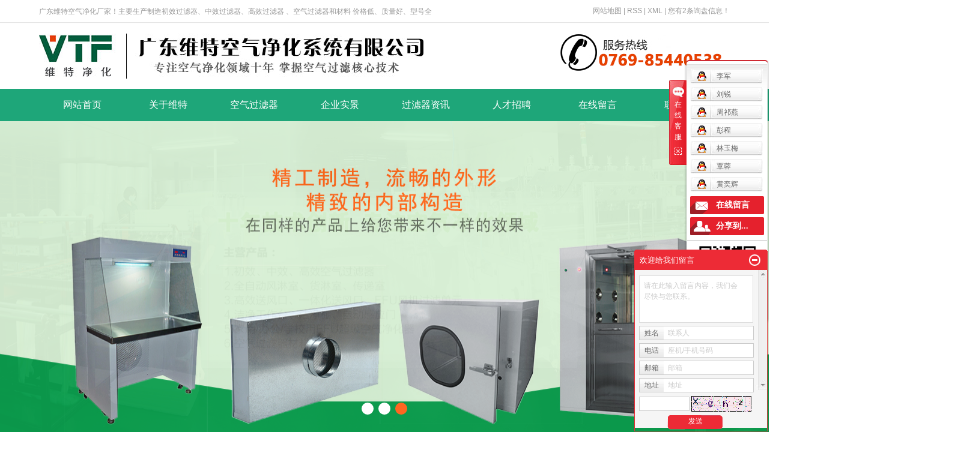

--- FILE ---
content_type: text/html;charset=utf-8
request_url: http://www.vitefilter.cn/shenyang.html
body_size: 15683
content:
<!DOCTYPE html>
<html lang="zh-CN">
<head>
<meta charset="utf-8">
<meta http-equiv="X-UA-Compatible" content="IE=edge,chrome=1">
<title>广东维特空气净化系统有限公司</title>
<meta name="keywords" content="沈阳,沈阳,沈阳,广东维特初中高效空气过滤器厂家" />
<meta name="description" content="空气过滤器选择广东维特空气过滤器,专注空气过滤器的设计和开发，专业从事空气过滤器、家用空气过滤器及工业空气过滤器，高效过滤器，中效过滤器和初效过滤器生产销售于一体的公司，欢迎来电咨询。" />
<meta name="baidu-site-verification" content="code-yxgwnj36YN" />

<meta name="360-site-verification" content="2403cdb4f1a21636d26b6bbbd39402f8" />
<meta name="baidu-site-verification" content="code-ockVWMlSBy" />  
<link rel="shortcut icon" type="image/x-icon" href="http://www.vitefilter.cn/ico/favicon.ico?1883184900" />
<link rel="stylesheet" type="text/css" href="http://www.vitefilter.cn/template/default/style/base.css?9.2" />
<link rel="stylesheet" type="text/css" href="http://www.vitefilter.cn/template/default/style/model.css?9.2" />
<link rel="stylesheet" type="text/css" href="http://www.vitefilter.cn/template/default/style/main.css?9.2" />
<script src="http://www.vitefilter.cn/template/default/js/jquery-1.8.3.min.js?9.2"></script>
<script src="http://www.vitefilter.cn/template/default/js/mobile.js?9.2"></script>
<script>
var url = 'http://www.vitefilter.cn/';
var pathname = location.pathname;
var urlArray = pathname.split("/");
var name = '';
if((url.match(urlArray[1]))){
	for(i=2;i<urlArray.length;i++)
	{
		name= name+"/"+urlArray[i];
	}
	name = url+"m"+name;
}else{
	name = url+"m"+pathname;
}
uaredirect(name);
</script>
</head>
<body>

<!-- 公共头部包含 -->
<div class="head">
<div id="header">
<div class="wel fl"><p>广东维特空气净化厂家！主要生产制造初效过滤器、中效过滤器、高效过滤器 、空气过滤器和材料 价格低、质量好、型号全&nbsp;&nbsp;<span style="font-size: 14px;"><a style="text-decoration: none;" rel="nofollow" href="http://www.vitefilter.com" target="_blank"><span style="color: rgb(165, 165, 165); font-size: 14px;">&nbsp;</span></a></span></p></div>
    <div class="k1 fr">
    
    <a href="http://www.vitefilter.cn/sitemap/">网站地图</a> | 
    <a href="http://www.vitefilter.cn/rss.xml">RSS</a> |
    <a href="http://www.vitefilter.cn/sitemap.xml">XML</a> |
    <a href="http://www.vitefilter.cn/dm/" class="feedback" target="_blank" rel="nofollow">您有<span class="f_count">2</span>条询盘信息！</a>
    </div>
    <div class="clearboth"></div>
  <div class="top clearfix">
  	<div class="logo">  
  		<a href="http://www.vitefilter.cn/"><img alt="" src="http://www.vitefilter.cn/data/images/other/20180409094907_266.jpg" /></a>
    </div>
  	<div class="topLink">
    <div class="k2">
	     <p><img src="/data/upload/image/20210826/1629949398800296.jpg" title="维特" alt="维特" width="282" height="75" border="0" vspace="0" style="width: 282px; height: 75px;"/></p>
    </div>
    <div class="clearboth"></div>
     <!-- 导航栏包含 -->

        <ul class="translate" style="display:none;">
      <li>
        <a>语言版本</a>
        <div class="translate-en">
                    <a href="http://fanyi.baidu.com/transpage?query=http://www.vitefilter.cn/shenyang.html&from=auto&to=zh&source=url&render=1" data-en="zh" target="_blank" rel="nofollow">中文</a>
                    <a href="http://fanyi.baidu.com/transpage?query=http://www.vitefilter.cn/shenyang.html&from=auto&to=en&source=url&render=1" data-en="en" target="_blank" rel="nofollow">英文</a>
                    <a href="http://fanyi.baidu.com/transpage?query=http://www.vitefilter.cn/shenyang.html&from=auto&to=ara&source=url&render=1" data-en="ara" target="_blank" rel="nofollow">阿拉伯语</a>
                    <a href="http://fanyi.baidu.com/transpage?query=http://www.vitefilter.cn/shenyang.html&from=auto&to=est&source=url&render=1" data-en="est" target="_blank" rel="nofollow">爱沙尼亚语</a>
                    <a href="http://fanyi.baidu.com/transpage?query=http://www.vitefilter.cn/shenyang.html&from=auto&to=dan&source=url&render=1" data-en="dan" target="_blank" rel="nofollow">丹麦语</a>
                    <a href="http://fanyi.baidu.com/transpage?query=http://www.vitefilter.cn/shenyang.html&from=auto&to=de&source=url&render=1" data-en="de" target="_blank" rel="nofollow">德语</a>
                    <a href="http://fanyi.baidu.com/transpage?query=http://www.vitefilter.cn/shenyang.html&from=auto&to=ru&source=url&render=1" data-en="ru" target="_blank" rel="nofollow">俄语</a>
                    <a href="http://fanyi.baidu.com/transpage?query=http://www.vitefilter.cn/shenyang.html&from=auto&to=fra&source=url&render=1" data-en="fra" target="_blank" rel="nofollow">法语</a>
                    <a href="http://fanyi.baidu.com/transpage?query=http://www.vitefilter.cn/shenyang.html&from=auto&to=kor&source=url&render=1" data-en="kor" target="_blank" rel="nofollow">韩语</a>
                    <a href="http://fanyi.baidu.com/transpage?query=http://www.vitefilter.cn/shenyang.html&from=auto&to=rom&source=url&render=1" data-en="rom" target="_blank" rel="nofollow">罗马尼亚语</a>
                    <a href="http://fanyi.baidu.com/transpage?query=http://www.vitefilter.cn/shenyang.html&from=auto&to=pt&source=url&render=1" data-en="pt" target="_blank" rel="nofollow">葡萄牙语</a>
                    <a href="http://fanyi.baidu.com/transpage?query=http://www.vitefilter.cn/shenyang.html&from=auto&to=jp&source=url&render=1" data-en="jp" target="_blank" rel="nofollow">日语</a>
                    <a href="http://fanyi.baidu.com/transpage?query=http://www.vitefilter.cn/shenyang.html&from=auto&to=spa&source=url&render=1" data-en="spa" target="_blank" rel="nofollow">西班牙语</a>
                    <a href="http://fanyi.baidu.com/transpage?query=http://www.vitefilter.cn/shenyang.html&from=auto&to=el&source=url&render=1" data-en="el" target="_blank" rel="nofollow">希腊语</a>
                    <a href="http://fanyi.baidu.com/transpage?query=http://www.vitefilter.cn/shenyang.html&from=auto&to=cht&source=url&render=1" data-en="cht" target="_blank" rel="nofollow">中文繁体</a>
                  </div>
      </li>
    </ul>
      	</div>
  </div>
  
  
  
</div>
</div>
<script type="text/javascript">
$(function(){
  $('.translate-en a').last().css('border','none');
  $('.translate li').hover(function(){
    $(this).find('.translate-en').stop().slideDown();
  },function(){
    $(this).find('.translate-en').stop().slideUp();
  }
  );
});
</script>
<div class="fg"> 
<div class="container">
<div id="menu" >  
  <ul class="nav clearfix">
      <li><a href="http://www.vitefilter.cn/">网站首页</a></li>  
     <li><a href="http://www.vitefilter.cn/about/">关于维特</a>
        <div class="sec">
                                 <a href="http://www.vitefilter.cn/about/company.html">公司简介</a>
                                  <a href="http://www.vitefilter.cn/about/qywh236.html">企业文化</a>
                                  <a href="/case/ryzza6c/">荣誉资质</a>
                                  <a href="http://www.vitefilter.cn/about/ldzc62e.html">领导致辞</a>
                        </div>
      </li>
      <li><a href="http://www.vitefilter.cn/product/">空气过滤器</a>
        <div class="sec">
                       <a href="http://www.vitefilter.cn/product/shenyang_fxdm116/">沈阳家用空气净化器</a>
                       <a href="http://www.vitefilter.cn/product/shenyang_cpfl1120/"target='_blank'>沈阳空气过滤器材料</a>
                       <a href="http://www.vitefilter.cn/product/shenyang_fxpg8ee/"target='_blank'>沈阳初效过滤器</a>
                       <a href="http://www.vitefilter.cn/product/shenyang_fxscda0/"target='_blank'>沈阳中效过滤器</a>
                       <a href="http://www.vitefilter.cn/product/shenyang_gxglq8bb/"target='_blank'>沈阳高效过滤器</a>
                       <a href="http://www.vitefilter.cn/product/shenyang_fls293/">沈阳洁净设备</a>
                   </div>
      </li>
  <li><a href="http://www.vitefilter.cn/case/qysj023/">企业实景</a>
    <div class="sec">
                       <a href="/case/bgqyba6/"target=''>办公区域</a>
                       <a href="/case/sccjd33/"target=''>生产车间</a>
                       <a href="/case/zzsb5bb/"target=''>制作设备</a>
                       <a href="http://www.vitefilter.cn/case/ryzza6c/"target=''>荣誉资质</a>
                       <a href="http://www.vitefilter.cn/case/qysj023/"target=''>企业实景</a>
                   </div>
  </li>   

      <li><a href="http://www.vitefilter.cn/news/">过滤器资讯</a>
        <div class="sec">
                                 <a href="http://www.vitefilter.cn/news/company/">公司新闻</a>
                                  <a href="http://www.vitefilter.cn/news/xydt/">行业新闻</a>
                                  <a href="http://www.vitefilter.cn/news/jszx30f/">技术知识</a>
                        </div>
      </li>      
           <li><a href="http://www.vitefilter.cn/job/" rel="nofollow">人才招聘</a>
            <div class="sec">
                                 <a href="http://www.vitefilter.cn/about_rczp/rczpaaf.html">人才招聘</a>
                                  <a href="http://www.vitefilter.cn/about_rczp/shzrd9a.html">社会责任</a>
                            </div>
         </li>               
  <li><a href="http://www.vitefilter.cn/message/" rel="nofollow">在线留言</a></li>
      <li class="lxff"><a href="http://www.vitefilter.cn/about_lxwm/">联系我们</a>
          <div class="sec">
                                 <a href="http://www.vitefilter.cn/about_lxwm/contact.html">联系我们</a>
                                  <a href="http://www.vitefilter.cn/about_lxwm/zsjmb78.html">招商加盟</a>
                        </div>
      </li>                
  </ul>
</div> 

<script type="text/javascript">

$(function(){
	$('.nav > li').hover(function(){
		var sec_count  = $(this).find('.sec a').length;
		var a_height   = $(this).find('.sec a').eq(0).height()+1; 
		var sec_height =  sec_count * a_height;
		$(this).find('.sec').stop().animate({height:sec_height},300);
	},function(){
		$(this).find('.sec').stop().animate({height:0},300);
	});
});


</script>
 
</div>
</div>
<!-- 首页banner -->
<div class="topbanner">
<div class="banner">
<ul class="bb">
           <li>
       <a title="初效过滤器" href="http://www.vitefilter.cn/product/" target="_blank">
        <img src="http://www.vitefilter.cn/data/images/slide/20190411111117_675.jpg" alt="初效过滤器" width="1920" height="519" />
       </a>
      </li>
           <li>
       <a title="中效过滤器" href="http://www.vitefilter.cn/product/fls293/" target="_blank">
        <img src="http://www.vitefilter.cn/data/images/slide/20180409143745_630.jpg" alt="中效过滤器" width="1920" height="519" />
       </a>
      </li>
           <li>
       <a title="高效过滤器" href="http://www.vitefilter.cn/about/" target="_blank">
        <img src="http://www.vitefilter.cn/data/images/slide/20180409095244_343.jpg" alt="高效过滤器" width="1920" height="519" />
       </a>
      </li>
     </ul>
</div>
</div>
</div>
<div class="ss">
  <div class="search clearfix">
    <form method="get" name="formsearch" id="formsearch" action="http://www.vitefilter.cn/search.php">
    	<input type='text' name='wd' id="keyword" value="请输入关键词" />
 		  <input type="submit" id="s_btn" value="搜索" />
    </form>
    <h1 class="hotSearch"></h1>
  </div>
  </div>
<div class="container">
<div class="service">
<h2 class="ctitle">Service  Items<span>服务范围</span><a href="http://www.vitefilter.cn/about_service/">查看更多</a></h2>
<div class="content">
   <ul class="clearfix">
              <li>
       <a href="" target="_blank">家庭领域过滤器</a> 
        <a href="" target="_blank" class="img"><img border="0" src="http://www.vitefilter.cn/data/images/slide/20170831164718_607.jpg" title="家庭领域过滤器" alt="家庭领域过滤器" /></a>
<h3>我们不断沉淀了大量空气净化领域研发生产家庭初中高效空气过滤器</h3>

             <a href="http://wpa.qq.com/msgrd?v=3&uin=469249122&site=qq&menu=yes" class="inquiry">立即询价</a>
                    <a href="http://wpa.qq.com/msgrd?v=3&uin=2118148258&site=qq&menu=yes" class="inquiry">立即询价</a>
                    <a href="http://wpa.qq.com/msgrd?v=3&uin=3082117235&site=qq&menu=yes" class="inquiry">立即询价</a>
                    <a href="http://wpa.qq.com/msgrd?v=3&uin=992437734&site=qq&menu=yes" class="inquiry">立即询价</a>
                    <a href="http://wpa.qq.com/msgrd?v=3&uin=1017103577&site=qq&menu=yes" class="inquiry">立即询价</a>
                    <a href="http://wpa.qq.com/msgrd?v=3&uin=1185917158&site=qq&menu=yes" class="inquiry">立即询价</a>
                    <a href="http://wpa.qq.com/msgrd?v=3&uin=1033718070&site=qq&menu=yes" class="inquiry">立即询价</a>
                    </li>
              <li>
       <a href="" target="_blank">医院行业过滤器</a> 
        <a href="" target="_blank" class="img"><img border="0" src="http://www.vitefilter.cn/data/images/slide/20170831164727_755.jpg" title="医院行业过滤器" alt="医院行业过滤器" /></a>
<h3>采用当今国内外技术生产空气过滤器和净化设备满足医用行业过滤器标准</h3>

             <a href="http://wpa.qq.com/msgrd?v=3&uin=469249122&site=qq&menu=yes" class="inquiry">立即询价</a>
                    <a href="http://wpa.qq.com/msgrd?v=3&uin=2118148258&site=qq&menu=yes" class="inquiry">立即询价</a>
                    <a href="http://wpa.qq.com/msgrd?v=3&uin=3082117235&site=qq&menu=yes" class="inquiry">立即询价</a>
                    <a href="http://wpa.qq.com/msgrd?v=3&uin=992437734&site=qq&menu=yes" class="inquiry">立即询价</a>
                    <a href="http://wpa.qq.com/msgrd?v=3&uin=1017103577&site=qq&menu=yes" class="inquiry">立即询价</a>
                    <a href="http://wpa.qq.com/msgrd?v=3&uin=1185917158&site=qq&menu=yes" class="inquiry">立即询价</a>
                    <a href="http://wpa.qq.com/msgrd?v=3&uin=1033718070&site=qq&menu=yes" class="inquiry">立即询价</a>
                    </li>
              <li>
       <a href="" target="_blank">机场行业过滤器</a> 
        <a href="" target="_blank" class="img"><img border="0" src="http://www.vitefilter.cn/data/images/slide/20170831164750_657.jpg" title="机场行业过滤器" alt="机场行业过滤器" /></a>
<h3>维特人以独特的开拓进取精神，正阔步迈向世界，生的产初中高效过滤器达到国际标准</h3>

             <a href="http://wpa.qq.com/msgrd?v=3&uin=469249122&site=qq&menu=yes" class="inquiry">立即询价</a>
                    <a href="http://wpa.qq.com/msgrd?v=3&uin=2118148258&site=qq&menu=yes" class="inquiry">立即询价</a>
                    <a href="http://wpa.qq.com/msgrd?v=3&uin=3082117235&site=qq&menu=yes" class="inquiry">立即询价</a>
                    <a href="http://wpa.qq.com/msgrd?v=3&uin=992437734&site=qq&menu=yes" class="inquiry">立即询价</a>
                    <a href="http://wpa.qq.com/msgrd?v=3&uin=1017103577&site=qq&menu=yes" class="inquiry">立即询价</a>
                    <a href="http://wpa.qq.com/msgrd?v=3&uin=1185917158&site=qq&menu=yes" class="inquiry">立即询价</a>
                    <a href="http://wpa.qq.com/msgrd?v=3&uin=1033718070&site=qq&menu=yes" class="inquiry">立即询价</a>
                    </li>
              <li>
       <a href="" target="_blank">工厂领域</a> 
        <a href="" target="_blank" class="img"><img border="0" src="http://www.vitefilter.cn/data/images/slide/20170831164803_845.jpg" title="工厂领域" alt="工厂领域" /></a>
<h3>各种食品、医用、实验室、手术室、净化实的初中高效过滤器</h3>

             <a href="http://wpa.qq.com/msgrd?v=3&uin=469249122&site=qq&menu=yes" class="inquiry">立即询价</a>
                    <a href="http://wpa.qq.com/msgrd?v=3&uin=2118148258&site=qq&menu=yes" class="inquiry">立即询价</a>
                    <a href="http://wpa.qq.com/msgrd?v=3&uin=3082117235&site=qq&menu=yes" class="inquiry">立即询价</a>
                    <a href="http://wpa.qq.com/msgrd?v=3&uin=992437734&site=qq&menu=yes" class="inquiry">立即询价</a>
                    <a href="http://wpa.qq.com/msgrd?v=3&uin=1017103577&site=qq&menu=yes" class="inquiry">立即询价</a>
                    <a href="http://wpa.qq.com/msgrd?v=3&uin=1185917158&site=qq&menu=yes" class="inquiry">立即询价</a>
                    <a href="http://wpa.qq.com/msgrd?v=3&uin=1033718070&site=qq&menu=yes" class="inquiry">立即询价</a>
                    </li>
      		
   </ul>
</div>
</div>
</div>

<div class="c2">
<div class="container clearfix">
<h2 class="ctitle">Product Center<span>产品中心</span><a href="http://www.vitefilter.cn/product/">查看更多</a></h2>
	<!-- 产品分类 -->
	<div class="menu_cate">
	
 		<ul class="sort1">
    	<li>
      <a href="http://www.vitefilter.cn/product/shenyang_fxdm116/" class="a">沈阳家用空气净化器</a>
      <div class="sec">
      	<ul>
        	        </ul>
      </div>
    </li>
    	<li>
      <a href="http://www.vitefilter.cn/product/shenyang_cpfl1120/" class="a">沈阳空气过滤器材料</a>
      <div class="sec">
      	<ul>
        	         	  <li><a href="http://www.vitefilter.cn/product/shenyang_G1mcf5/" class="b">沈阳G1棉</a></li>
                     	  <li><a href="http://www.vitefilter.cn/product/shenyang_dpm56e/" class="b">沈阳顶棚棉</a></li>
                     	  <li><a href="http://www.vitefilter.cn/product/shenyang_hxtmcaf/" class="b">沈阳活性炭棉</a></li>
                     	  <li><a href="http://www.vitefilter.cn/product/shenyang_qwz86c/" class="b">沈阳漆雾毡</a></li>
                    </ul>
      </div>
    </li>
    	<li>
      <a href="http://www.vitefilter.cn/product/shenyang_fxpg8ee/" class="a">沈阳初效过滤器</a>
      <div class="sec">
      	<ul>
        	         	  <li><a href="http://www.vitefilter.cn/product/shenyang_G1ppscx49a/" class="b">沈阳G1/G2/G3/G4初效</a></li>
                     	  <li><a href="http://www.vitefilter.cn/product/shenyang_lkzdscx32f/" class="b">沈阳子母架过滤器</a></li>
                     	  <li><a href="http://www.vitefilter.cn/product/shenyang_zkzdcxaf1/" class="b">沈阳GN尼龙网粗效过滤器</a></li>
                     	  <li><a href="http://www.vitefilter.cn/product/shenyang_cxds583/" class="b">沈阳GH金属网过滤器</a></li>
                     	  <li><a href="http://www.vitefilter.cn/product/shenyang_ngwcx012/" class="b">沈阳耐高温初效</a></li>
                    </ul>
      </div>
    </li>
    	<li>
      <a href="http://www.vitefilter.cn/product/shenyang_fxscda0/" class="a">沈阳中效过滤器</a>
      <div class="sec">
      	<ul>
        	         	  <li><a href="http://www.vitefilter.cn/product/shenyang_F5zxdsdxk9e9/" class="b">沈阳F5中效袋式</a></li>
                     	  <li><a href="http://www.vitefilter.cn/product/shenyang_F6zxdsdxk95b/" class="b">沈阳F6中效袋式</a></li>
                     	  <li><a href="http://www.vitefilter.cn/product/shenyang_F7zxdsdxk137/" class="b">沈阳F7中效袋式</a></li>
                     	  <li><a href="http://www.vitefilter.cn/product/shenyang_F7zxdslkbf2/" class="b">沈阳F8中效袋式</a></li>
                    </ul>
      </div>
    </li>
    	<li>
      <a href="http://www.vitefilter.cn/product/shenyang_gxglq8bb/" class="a">沈阳高效过滤器</a>
      <div class="sec">
      	<ul>
        	         	  <li><a href="http://www.vitefilter.cn/product/shenyang_FVzhsygxglq67b/" class="b">沈阳FV组合式亚高效过滤器</a></li>
                     	  <li><a href="http://www.vitefilter.cn/product/shenyang_mkzgb0f1/" class="b">沈阳木框/镀锌框/铝框纸隔板</a></li>
                     	  <li><a href="http://www.vitefilter.cn/product/shenyang_dxkzgbbab/" class="b">沈阳镀锌框/铝框铝隔板</a></li>
                     	  <li><a href="http://www.vitefilter.cn/product/shenyang_lkzgb8b1/" class="b">沈阳组合式高效过滤器</a></li>
                     	  <li><a href="http://www.vitefilter.cn/product/shenyang_mklgbd3c/" class="b">沈阳耐高温高效过滤器</a></li>
                     	  <li><a href="http://www.vitefilter.cn/product/shenyang_wgbgxglq765/" class="b">沈阳无隔板高效过滤器</a></li>
                    </ul>
      </div>
    </li>
    	<li>
      <a href="http://www.vitefilter.cn/product/shenyang_fls293/" class="a">沈阳洁净设备</a>
      <div class="sec">
      	<ul>
        	         	  <li><a href="http://www.vitefilter.cn/product/shenyang_srscfls1b1/" class="b">沈阳风淋室</a></li>
                     	  <li><a href="http://www.vitefilter.cn/product/shenyang_jjp413/" class="b">沈阳洁净棚</a></li>
                     	  <li><a href="http://www.vitefilter.cn/product/shenyang_jjgzse81/" class="b">沈阳洁净工作室</a></li>
                     	  <li><a href="http://www.vitefilter.cn/product/shenyang_cdc5d4/" class="b">沈阳传递窗</a></li>
                     	  <li><a href="http://www.vitefilter.cn/product/shenyang_ythsfk4ac/" class="b">沈阳一体化送风口</a></li>
                     	  <li><a href="http://www.vitefilter.cn/product/shenyang_FFUjhdyxdb8f/" class="b">沈阳FFU净化单元(小/大)</a></li>
                    </ul>
      </div>
    </li>
     
</ul>
	</div>
		<!-- 推荐产品（滚动） -->
	<div class="recommend_product" >
		<div class="content">
		<ul class="product_list1 clearfix">
							<li>
					<a href="http://www.vitefilter.cn/product/shenyang_210.html" title="沈阳G1初效过滤器" class="img"><img src="http://www.vitefilter.cn/data/images/product/thumb_20171205134509_799.jpg" alt="沈阳G1初效过滤器" /></a>
					<h3><a href="http://www.vitefilter.cn/product/shenyang_210.html" title="沈阳G1初效过滤器">沈阳G1初效过滤器</a></h3>
					<a href="http://www.vitefilter.cn/product/shenyang_210.html"><h4></h4></a>
				</li>
							<li>
					<a href="http://www.vitefilter.cn/product/shenyang_219.html" title="沈阳子母架初效过滤器" class="img"><img src="http://www.vitefilter.cn/data/images/product/thumb_20171129105058_125.jpg" alt="沈阳子母架初效过滤器" /></a>
					<h3><a href="http://www.vitefilter.cn/product/shenyang_219.html" title="沈阳子母架初效过滤器">沈阳子母架初效过滤器</a></h3>
					<a href="http://www.vitefilter.cn/product/shenyang_219.html"><h4></h4></a>
				</li>
							<li>
					<a href="http://www.vitefilter.cn/product/shenyang_220.html" title="沈阳木框纸隔板高效过滤器" class="img"><img src="http://www.vitefilter.cn/data/images/product/thumb_20180130150726_981.jpg" alt="沈阳木框纸隔板高效过滤器" /></a>
					<h3><a href="http://www.vitefilter.cn/product/shenyang_220.html" title="沈阳木框纸隔板高效过滤器">沈阳木框纸隔板高效过</a></h3>
					<a href="http://www.vitefilter.cn/product/shenyang_220.html"><h4></h4></a>
				</li>
							<li>
					<a href="http://www.vitefilter.cn/product/shenyang_225.html" title="沈阳耐高温高效过滤器" class="img"><img src="http://www.vitefilter.cn/data/images/product/thumb_20171205162657_906.jpg" alt="沈阳耐高温高效过滤器" /></a>
					<h3><a href="http://www.vitefilter.cn/product/shenyang_225.html" title="沈阳耐高温高效过滤器">沈阳耐高温高效过滤器</a></h3>
					<a href="http://www.vitefilter.cn/product/shenyang_225.html"><h4></h4></a>
				</li>
							<li>
					<a href="http://www.vitefilter.cn/product/shenyang_238.html" title="沈阳袋式中效过滤器" class="img"><img src="http://www.vitefilter.cn/data/images/product/thumb_20171204153437_373.jpg" alt="沈阳袋式中效过滤器" /></a>
					<h3><a href="http://www.vitefilter.cn/product/shenyang_238.html" title="沈阳袋式中效过滤器">沈阳袋式中效过滤器</a></h3>
					<a href="http://www.vitefilter.cn/product/shenyang_238.html"><h4></h4></a>
				</li>
							<li>
					<a href="http://www.vitefilter.cn/product/shenyang_242.html" title="沈阳板式中效过滤器" class="img"><img src="http://www.vitefilter.cn/data/images/product/thumb_20171204150741_345.jpg" alt="沈阳板式中效过滤器" /></a>
					<h3><a href="http://www.vitefilter.cn/product/shenyang_242.html" title="沈阳板式中效过滤器">沈阳板式中效过滤器</a></h3>
					<a href="http://www.vitefilter.cn/product/shenyang_242.html"><h4></h4></a>
				</li>
							<li>
					<a href="http://www.vitefilter.cn/product/shenyang_244.html" title="沈阳中效过滤器" class="img"><img src="http://www.vitefilter.cn/data/images/product/thumb_20171204145809_627.jpg" alt="沈阳中效过滤器" /></a>
					<h3><a href="http://www.vitefilter.cn/product/shenyang_244.html" title="沈阳中效过滤器">沈阳中效过滤器</a></h3>
					<a href="http://www.vitefilter.cn/product/shenyang_244.html"><h4></h4></a>
				</li>
							<li>
					<a href="http://www.vitefilter.cn/product/shenyang_252.html" title="沈阳G3初效过滤器" class="img"><img src="http://www.vitefilter.cn/data/images/product/thumb_20171205135630_659.jpg" alt="沈阳G3初效过滤器" /></a>
					<h3><a href="http://www.vitefilter.cn/product/shenyang_252.html" title="沈阳G3初效过滤器">沈阳G3初效过滤器</a></h3>
					<a href="http://www.vitefilter.cn/product/shenyang_252.html"><h4></h4></a>
				</li>
							<li>
					<a href="http://www.vitefilter.cn/product/shenyang_259.html" title="沈阳高效过滤器" class="img"><img src="http://www.vitefilter.cn/data/images/product/thumb_20171205171952_689.jpg" alt="沈阳高效过滤器" /></a>
					<h3><a href="http://www.vitefilter.cn/product/shenyang_259.html" title="沈阳高效过滤器">沈阳高效过滤器</a></h3>
					<a href="http://www.vitefilter.cn/product/shenyang_259.html"><h4></h4></a>
				</li>
					</ul>
		</div>
	</div>
</div>
</div>

<div class="ht1"><p><img src="/data/upload/image/20190411/1554952349213683.jpg" title="1554952349213683.jpg" alt="33333.jpg" style="white-space: normal; width: 1920px; height: 240px;" width="1920" height="240" border="0" vspace="0"/></p></div>

<div class="container">
<div class="ys">
<h2 class="ctitle" style="margin-bottom:68px;">six advantages<span>维特空气净化六大优势</span><i>成本更低、品质更好、效率更高、产品更完整、服务更周到、团队更专业</i></h2>
<div class="yimg fl"><p><img src="/data/upload/image/20170831/1504169611450932.png" title="高效过滤器" alt="高效过滤器" style="width: 585px; height: 299px;" height="299" width="585" vspace="0" border="0"/></p></div>
<div class="yword fr">
<div class="yword1 clearfix">
<div class="ytitle fl"><img src="http://www.vitefilter.cn/template/default/images/icon1.jpg"></div>	
<div class="ycontent fr">
<h3>专业团队<i>Professional design</i></h3>
<p>公司拥有从事空气过滤初效过滤器、中效过滤器、高效过滤器及净化材料耗材10余年研发、生产及销售服务专业团队。大专及以上学历占98%以上。通过近几年的努力，整个公司逐步实现了团队知识化、专业化、年轻化。</p>
</div>
</div>
<div class="yword1 clearfix">
<div class="ytitle fl"><img src="http://www.vitefilter.cn/template/default/images/icon2.jpg"></div>	
<div class="ycontent fr">
<h3>应用广泛<i>Advanced equipment</i></h3>
<p>公司拥有完整的产品结构，涵盖民用及工业用空气过滤净化<span style="color: rgb(51, 51, 51); font-family: &quot;Microsoft YaHei&quot;, 微软雅黑; text-indent: 36px; background-color: rgb(255, 255, 255); font-size: 16px;">广泛运用于家用及商用电器、汽车、轨道交通、航天、航空、电子、制药、生物工程等领域</span>领域等多个环节。可满足您在空气过滤及净化领域多样化需求。</p><p><br/></p>
</div>
</div>
</div>

<div class="clearboth"></div>
<div class="yword fl" style="margin-top:50px;">
<div class="yword1 clearfix">
<div class="ytitle fl"><img src="http://www.vitefilter.cn/template/default/images/icon3.jpg"></div>	
<div class="ycontent fr">
<h3>模式多样<i>Network printing </i></h3>
<p>公司采用“线上+线下”、地推、平台合作等模式，让一站式保姆服务实现了服务零距离。</p><p><br/></p>
</div>
</div>
<div class="yword1 clearfix">
<div class="ytitle fl"><img src="http://www.vitefilter.cn/template/default/images/icon4.jpg"></div>	
<div class="ycontent fr">
<h3>成本优先<i>Perfect quality  </i></h3>
<p>通过多年的沉淀，公司已经实现了规模化经营，引进了供应链金融模式和自动化生产线，从而大大降低了采购空气过滤器成本和生产成本。</p><p><br/></p>
</div>
</div>	
</div>
<div class="yimg fr"  style="margin-top:30px;"><p><img src="/data/upload/image/20190411/1554952375702995.png" title="1554952375702995.png" alt="1504169626655114.png" style="width: 584px; height: 296px;" height="296" width="584" vspace="0" border="0"/></p></div>
<div class="clearboth"></div>
<div class="yimg fl"><p><img src="/data/upload/image/20201124/1606182260751885.jpg" title="初效过滤器" alt="初效过滤器" width="582" height="228" border="0" vspace="0" style="width: 582px; height: 228px;"/></p></div>
<div class="yword fr"  style="margin-top:35px;">
<div class="yword1 clearfix">
<div class="ytitle fl"><img src="http://www.vitefilter.cn/template/default/images/icon5.jpg"></div>	
<div class="ycontent fr">
<h3>品质保证<i>Quality service</i></h3>
<p>关键设备均来自专业设备厂商，为产品的合格率保驾护航。并严格按照ISO质量管理体系标准确保产能出厂。</p>
<div class="clearboth"></div>



</div>

<div class="clearboth"></div>
<div class="yword1 clearfix" style="margin-top:40px;">
<div class="ytitle fl"><img src="http://www.vitefilter.cn/template/default/images/icon6.jpg"></div>	
<div class="ycontent fr">
<h3>响应及时<i>Response in a timely manner</i></h3>
<p>初中高效空气过滤器、加工定制采用一对一24小时一站式保姆服务，保障所有问题4小时内响应回复</p>





</div>
</div>
<div class="clearboth"></div>
</div>
</div>

<div class="ht1"><p><img src="/data/upload/image/20210826/1629949742397732.jpg" title="高效过滤器" alt="高效过滤器" width="1920" height="240" border="0" vspace="0" style="width: 1920px; height: 240px;"/></p></div>

<div class="container">
<div class="process">
<h2 class="ctitle">cooperation process<span>服务流程</span><i>把握每一个细节，完整呈现</i></h2>
<div class="content">
   <ul class="clearfix">
              <li><a href="" target="_blank"><img border="0" src="http://www.vitefilter.cn/data/images/slide/20170926175942_766.png" title="初效过滤器" alt="初效过滤器" /></a></li>
              <li><a href="" target="_blank"><img border="0" src="http://www.vitefilter.cn/data/images/slide/20170707101958_227.png" title="中效过滤器" alt="中效过滤器" /></a></li>
              <li><a href="" target="_blank"><img border="0" src="http://www.vitefilter.cn/data/images/slide/20170707102004_468.png" title="高效过滤器" alt="高效过滤器" /></a></li>
              <li><a href="" target="_blank"><img border="0" src="http://www.vitefilter.cn/data/images/slide/20170707102010_293.png" title="高效过滤器" alt="高效过滤器" /></a></li>
              <li><a href="" target="_blank"><img border="0" src="http://www.vitefilter.cn/data/images/slide/20170707102016_532.png" title="高效过滤器" alt="高效过滤器" /></a></li>
              <li><a href="" target="_blank"><img border="0" src="http://www.vitefilter.cn/data/images/slide/20170707102023_566.png" title="高效过滤器" alt="高效过滤器" /></a></li>
              <li><a href="" target="_blank"><img border="0" src="http://www.vitefilter.cn/data/images/slide/20170707102031_265.png" title="高效过滤器" alt="高效过滤器" /></a></li>
              <li><a href="" target="_blank"><img border="0" src="http://www.vitefilter.cn/data/images/slide/20170707102038_798.png" title="高效过滤器" alt="高效过滤器" /></a></li>
      		
   </ul>
</div>
</div>
</div>

<div class="c3">
<div class="container">
	<div class="about">
<h2 class="ctitle">about us<span>关于我们</span><i>以用户体验为中心，以工匠精神做产品，以诚信创新做企业</i></h2>
	  <div class="content1"><p>
    <iframe width="470" height="337" src="http://player.youku.com/embed/XMzE1MDk1NjYyOA==" frameborder="0"></iframe>
</p></div>
		  <div class="content">
		  <h3>广东维特空气净化系统有限公司</h3>
		  <p style="line-height: 2em;"><span style="font-size: 12px; color: rgb(0, 0, 0);">广东维特空气过滤器厂家<span style="font-size: 12px; font-family: &quot;Microsoft YaHei&quot;, 微软雅黑;">一家从事研发生产空气过滤器及空气过滤器配件的厂家。</span>主要生产初效过滤器、中效过滤器、高效过滤器，各种空气净化过滤材料，初中高效各种等级的过滤材料规格齐全、质量好、价格便宜、等空气净化设备，过滤效率高、阻力低、容量大；<span style="font-size: 12px; margin: 0px; padding: 0px; font-family: &quot;Microsoft YaHei&quot;, 微软雅黑; list-style: none;">公司主要生产销售：净化行业专用铝型材类（净化行业外框铝材74种）；高效类过滤器（工业及家用HEPA滤芯及高效滤芯，高效过滤器成品、V型大风量滤芯及过滤器，有隔板过滤器等)；无纺布类（初效棉类袋式过滤材料，中效F5-F9滤袋材料，初中效过滤棉类材料，喷涂行业天顶棉，玻纤地棉，活性炭滤料，高温滤材等）；</span></span></p><p style="line-height: 2em;"><br/></p>
<a href="http://www.vitefilter.cn/about/">查看详情</a>
		  </div>  
		  <div class="clearboth"></div>
	</div>
	<h2 class="atitle">公司相册<span>Company Album</span><a href="http://www.vitefilter.cn/case/yjal/"><img src="http://www.vitefilter.cn/template/default/images/more1.png"></a></h2>

<div class="album">
<img class="l_btn" src="http://www.vitefilter.cn/template/default/images/l_btn.png"/>
<img class="r_btn" src="http://www.vitefilter.cn/template/default/images/r_btn.png"/>
<!-- 滚动开始 -->
<div id="demo">
<div id="indemo">
	<div id="demo1">
		<ul class="product_list2 clearfix">
							<li>
					<a href="http://www.vitefilter.cn/case/65.html" title="初效过滤器生产车间" class="img"><img src="http://www.vitefilter.cn/data/images/case/thumb_20180409094739_127.jpg" alt="初效过滤器生产车间" /></a>
					<h3><a href="http://www.vitefilter.cn/case/65.html" title="初效过滤器生产车间">初效过滤器生产车间</a></h3>
				</li>
							<li>
					<a href="http://www.vitefilter.cn/case/64.html" title="中效过滤器生产车间" class="img"><img src="http://www.vitefilter.cn/data/images/case/thumb_20180409094705_480.jpg" alt="中效过滤器生产车间" /></a>
					<h3><a href="http://www.vitefilter.cn/case/64.html" title="中效过滤器生产车间">中效过滤器生产车间</a></h3>
				</li>
							<li>
					<a href="http://www.vitefilter.cn/case/63.html" title="高效过滤器生产车间" class="img"><img src="http://www.vitefilter.cn/data/images/case/thumb_20180409094649_259.jpg" alt="高效过滤器生产车间" /></a>
					<h3><a href="http://www.vitefilter.cn/case/63.html" title="高效过滤器生产车间">高效过滤器生产车间</a></h3>
				</li>
							<li>
					<a href="http://www.vitefilter.cn/case/62.html" title="初效过滤器厂家" class="img"><img src="http://www.vitefilter.cn/data/images/case/thumb_20180409094610_297.jpg" alt="初效过滤器厂家" /></a>
					<h3><a href="http://www.vitefilter.cn/case/62.html" title="初效过滤器厂家">初效过滤器厂家</a></h3>
				</li>
							<li>
					<a href="http://www.vitefilter.cn/case/61.html" title="中效过滤器厂家" class="img"><img src="http://www.vitefilter.cn/data/images/case/thumb_20180409094554_301.jpg" alt="中效过滤器厂家" /></a>
					<h3><a href="http://www.vitefilter.cn/case/61.html" title="中效过滤器厂家">中效过滤器厂家</a></h3>
				</li>
							<li>
					<a href="http://www.vitefilter.cn/case/60.html" title="高效过滤器厂家" class="img"><img src="http://www.vitefilter.cn/data/images/case/thumb_20180409094533_732.jpg" alt="高效过滤器厂家" /></a>
					<h3><a href="http://www.vitefilter.cn/case/60.html" title="高效过滤器厂家">高效过滤器厂家</a></h3>
				</li>
					</ul>
	</div>
	<div id="demo2"></div>
	</div>
</div>
<!-- 滚动结束 -->	
</div>
<h2 class="ctitle" style="margin-top:95px;">Customer service<span>合作伙伴</span><i>上万企业共同的选择</i></h2>

<div class="customer">
<img class="l_btn1" src="http://www.vitefilter.cn/template/default/images/l_btn1.png"/>
<img class="r_btn1" src="http://www.vitefilter.cn/template/default/images/r_btn.png"/>
<!-- 滚动开始 -->
<div id="m_demo">
<div id="m_indemo">
	<div id="m_demo1">
		<ul class="product_list3 clearfix">
			    				<li>
					<a href="" title="富士康" class="img"><img src="http://www.vitefilter.cn/data/images/slide/20170926174610_868.jpg" alt="富士康" /></a>
					<h3><a href="" title="富士康">富士康</a></h3>
				</li>
							<li>
					<a href="" title="格力" class="img"><img src="http://www.vitefilter.cn/data/images/slide/20170926174619_614.jpg" alt="格力" /></a>
					<h3><a href="" title="格力">格力</a></h3>
				</li>
							<li>
					<a href="" title="白云机场" class="img"><img src="http://www.vitefilter.cn/data/images/slide/20170926174559_363.jpg" alt="白云机场" /></a>
					<h3><a href="" title="白云机场">白云机场</a></h3>
				</li>
							<li>
					<a href="" title="LG" class="img"><img src="http://www.vitefilter.cn/data/images/slide/20170926174550_368.jpg" alt="LG" /></a>
					<h3><a href="" title="LG">LG</a></h3>
				</li>
							<li>
					<a href="" title="金立" class="img"><img src="http://www.vitefilter.cn/data/images/slide/20170707102128_903.jpg" alt="金立" /></a>
					<h3><a href="" title="金立">金立</a></h3>
				</li>
							<li>
					<a href="" title="广药集团" class="img"><img src="http://www.vitefilter.cn/data/images/slide/20170926174636_112.jpg" alt="广药集团" /></a>
					<h3><a href="" title="广药集团">广药集团</a></h3>
				</li>
							<li>
					<a href="" title="红云红河烟草集团" class="img"><img src="http://www.vitefilter.cn/data/images/slide/20170926174654_158.jpg" alt="红云红河烟草集团" /></a>
					<h3><a href="" title="红云红河烟草集团">红云红河烟草集团</a></h3>
				</li>
							<li>
					<a href="" title="华为" class="img"><img src="http://www.vitefilter.cn/data/images/slide/20170926174726_705.jpg" alt="华为" /></a>
					<h3><a href="" title="华为">华为</a></h3>
				</li>
					</ul>
	</div>
	<div id="m_demo2"></div>
	</div>
</div>
<!-- 滚动结束 -->	

</div>

<div class="news clearfix">
	<div class="news_company fl">
	  <h2 class="news1_title">公司动态<span>dynamics</span><a href="http://www.vitefilter.cn/news/company/"><img src="http://www.vitefilter.cn/template/default/images/more2.png"></a></h2>
	  <div class="content">
<p><img src="/data/upload/image/20170913/1505265409681695.jpg" title="空气过滤器" alt="空气过滤器" style="width: 350px; height: 115px;" height="115" width="350" vspace="0" border="0"/></p>
	   <ul class="news_list1">
	   	   	       <li><a href="http://www.vitefilter.cn/news/566.html" title="高效过滤送风口需要注意什么">高效过滤送风口需要注意什么</a>
	       <span>　　高效过滤送风口尺寸一定要符合设计要求。安装前应清洗干净。需在洁净室内安装和更换高效过滤器的送风口，风口...</span></li>
	     	   </ul>
	   <ul class="news_list2">
	   	   	       <li><a href="http://www.vitefilter.cn/news/566.html" title="高效过滤送风口需要注意什么">高效过滤送风口需要注意什么</a></li>
	     	       <li><a href="http://www.vitefilter.cn/news/360.html" title="高效过滤器的基本原理">高效过滤器的基本原理</a></li>
	     	       <li><a href="http://www.vitefilter.cn/news/351.html" title="初效家用空气过滤器的使用寿命">初效家用空气过滤器的使用寿命</a></li>
	     	       <li><a href="http://www.vitefilter.cn/news/353.html" title="高效过滤器日常维护工作有哪些">高效过滤器日常维护工作有哪些</a></li>
	     	       <li><a href="http://www.vitefilter.cn/news/347.html" title="中效过滤器的发展历史">中效过滤器的发展历史</a></li>
	     	   </ul>
	  </div>
	</div>

	<div class="news_company fl">
<h2 class="news1_title">行业资讯<span>industry</span><a href="http://www.vitefilter.cn/news/xydt/"><img src="http://www.vitefilter.cn/template/default/images/more2.png"></a></h2>
	  <div class="content">
<p><img src="/data/upload/image/20170913/1505265496880882.jpg" title="空气过滤器" alt="空气过滤器" style="width: 350px; height: 115px;" height="115" width="350" vspace="0" border="0"/></p>
	   <ul class="news_list1">
	   	   	       <li><a href="http://www.vitefilter.cn/news/650.html" title="洁净设备滤芯多久换一次">洁净设备滤芯多久换一次</a>
	       <span style="display:none">很多使用洁净设备的人会问“洁净设备滤芯多久换一次”。其实没有统一答案，不同类型洁净设备、不同使用场景，滤芯...</span></li>
	     	   </ul>
	   <ul class="news_list2">
	   	   	       <li><a href="http://www.vitefilter.cn/news/650.html" title="洁净设备滤芯多久换一次">洁净设备滤芯多久换一次</a></li>
	     	       <li><a href="http://www.vitefilter.cn/news/649.html" title="家用空气净化器可以去甲醛吗">家用空气净化器可以去甲醛吗</a></li>
	     	       <li><a href="http://www.vitefilter.cn/news/648.html" title="空气过滤器如何实现不同粒径污染物的过滤？">空气过滤器如何实现不同粒径污染物的过...</a></li>
	     	       <li><a href="http://www.vitefilter.cn/news/647.html" title="空气过滤器它能过滤掉哪些类型的空气污染物？">空气过滤器它能过滤掉哪些类型的空气污...</a></li>
	     	       <li><a href="http://www.vitefilter.cn/news/646.html" title="空气过滤器的作用">空气过滤器的作用</a></li>
	     	   </ul>
	  </div>
	</div>

		<div class="news_company fr" style="margin-right:0;">
<h2 class="news1_title">相关问题<span>problem</span><a href="http://www.vitefilter.cn/news/jszx30f/"><img src="http://www.vitefilter.cn/template/default/images/more2.png"></a></h2>
	  <div class="content">
	       <div id="ydemo">
<div id="yindemo">
	<div id="ydemo1">
	   <ul class="news_list3">
	   	   	       <li><a href="http://www.vitefilter.cn/news/566.html" title="高效过滤送风口需要注意什么">高效过滤送风口需要注意什么</a><span>　　高效过滤送风口尺寸一定要符合设计要求。安装前应清洗干净。需在洁净室内安装和更换高效过滤器的送...</span></li>
	     	       <li><a href="http://www.vitefilter.cn/news/360.html" title="高效过滤器的基本原理">高效过滤器的基本原理</a><span>　　高效空气过滤器厂家简述一下高效过滤器的基本原理，高效过滤器的基本原理是采用隔板式和无隔板两种...</span></li>
	     	       <li><a href="http://www.vitefilter.cn/news/351.html" title="初效家用空气过滤器的使用寿命">初效家用空气过滤器的使用寿命</a><span>　　对于运行中的洁净室，末端高效家用空气过滤器的价值并不高，全部加起来可能还不到用户几个小时的产...</span></li>
	     	       <li><a href="http://www.vitefilter.cn/news/353.html" title="高效过滤器日常维护工作有哪些">高效过滤器日常维护工作有哪些</a><span>　　高效过滤器凭借这优质的特性，在很多的场合中都被广泛的应用，比如：水产养殖循环水处理；冷却循环...</span></li>
	     	       <li><a href="http://www.vitefilter.cn/news/347.html" title="中效过滤器的发展历史">中效过滤器的发展历史</a><span>　　中效过滤器的原型是人们为保护呼吸而使用的呼吸保护器具。据记载，早在一世纪的罗马，凡们在提纯水...</span></li>
	     	   </ul>
	   	</div>
	<div id="ydemo2"></div>
	</div>
</div>
	  </div>
	</div>
</div>
</div>
</div>

<div class="foot">
<div class="f_link">
    	   <a href='http://vite163.1688.com' target='_blank'  >维特净化旺铺</a>
		   <a href='http://mp.weixin.qq.com/bizmall/mallshelf?id=&t=mall/list&biz=MzI3MjkyOTAzNg==&shelf_id=1&showwxpaytitle=1#wechat_redirect' target='_blank'  >卓维净化器官方微店</a>
		   <a href='http://shop26798.vslai.cc/app/index.php?i=9132&c=entry&do=shop&m=sz_yi' target='_blank'  >卓维净化器商城</a>
		   <a href='http://www.huayejh.com/' target='_blank'  >净化设备</a>
		   <a href='http://www.szscmzdh.com/products/xinnengyuandianjibeisulianzuzhuangxian/' target='_blank'  >新能源电机倍速链组装线</a>
		   <a href='http://www.lbwuzi.com' target='_blank'  >初中高效过滤器</a>
		   <a href='http://www.alip4p.com' target='_blank'  >国际站运营教程</a>
		   <a href='http://www.dxjueyuan.com/' target='_blank'  >硅胶热缩管</a>
	</div>
<div id="footer">
	<div class="nav_foot">
	<p><img src="/data/upload/image/20170916/1505524468148098.jpg" title="工业空气过滤器" alt="工业空气过滤器" style="width: 296px; height: 81px;" height="81" width="296" vspace="0" border="0"/></p>
	<div class="nav1"><p>
    <a href="/" target="_self" title="空气过滤器" textvalue="空气过滤器">空气过滤器</a> <a href="/about/" target="_self" title="家用空气过滤器" textvalue="过滤器厂家">过滤器厂家</a>&nbsp;&nbsp;<a href="/product/" target="_self" title="空气过滤器" textvalue="初中高效过器">初中高效过器</a>&nbsp;&nbsp;<a href="/news/" target="_self" title="工业空气过滤器" textvalue="新闻资讯">新闻资讯</a>&nbsp;&nbsp;<a href="/message/" target="_self" rel="nofollow" title="家用空气过滤器" textvalue="在线留言">在线留言</a>&nbsp;&nbsp;<a href="/about/contact.html"  rel="nofollow" target="_self" title="工业空气过滤器" textvalue="联系我们">联系我们</a>
</p></div>
	</div>
<div class="code1"><p style="white-space: normal;"><img src="/data/upload/image/20170930/1506739922194106.jpg" title="家用空气过滤器" alt="家用空气过滤器" style="width: 100px; height: 100px;" height="100" width="100" vspace="0" border="0"/></p><p style="white-space: normal;">扫一扫，关注我们</p></div>
<div class="contact"><p style="line-height: 2em;"><span style="font-size: 14px;">联系电话：0769-85440538</span></p><p style="line-height: 2em;"><span style="font-size: 14px;">企业邮箱：info@vitefilter.com&nbsp;</span></p><p style="line-height: 2em;"><span style="font-size: 14px;">公司地址：东莞市长安镇长青南路1号万科广场3308</span></p><p style="line-height: 2em;"><span style="font-size: 14px;">网址：www.vitefilter.cn</span></p><p style="line-height: 2em;"><span style="font-size: 14px;">工厂地址：东莞市长安镇上沙第二工业区创立路23号</span></p><p style="line-height: 2em;"><br/></p><p style="line-height: 2em;"><span style="font-size: 14px;"><br/></span></p></div>
<div class="clearboth"></div>
	<div class="copyright">
		Copyright © http://www.vitefilter.cn/ 广东维特初中高效空气过滤器厂家 &nbsp;&nbsp;&nbsp;&nbsp;&nbsp;&nbsp;&nbsp;&nbsp;<a href="http://beian.miit.gov.cn/">粤ICP备17117988号</a>&nbsp;&nbsp;技术支持：<a rel='nofollow' href='http://www.dgce.com.cn' target='_blank'>华商网络</a>
	<div style="display:none"><a href="http://www.vitefilter.cn/getkey/" title="热推产品">热推产品</a>&nbsp;&nbsp;|&nbsp;&nbsp;主营区域：
			<span><a href="http://www.vitefilter.cn/tianjin.html">天津</a></span>
			<span><a href="http://www.vitefilter.cn/beijing.html">北京</a></span>
			<span><a href="http://www.vitefilter.cn/chengdu.html">成都</a></span>
			<span><a href="http://www.vitefilter.cn/xian.html">西安</a></span>
			<span><a href="http://www.vitefilter.cn/wuhan.html">武汉</a></span>
			<span><a href="http://www.vitefilter.cn/foshan.html">佛山</a></span>
			<span><a href="http://www.vitefilter.cn/guangzhou.html">广州</a></span>
			<span><a href="http://www.vitefilter.cn/dong.html">东莞</a></span>
			<span><a href="http://www.vitefilter.cn/shen.html">深圳</a></span>
			<span><a href="http://www.vitefilter.cn/shenyang.html">沈阳</a></span>
			</div>
		</div>
</div>
</div>


	<div id="gotop"></div>
	<script src="http://www.vitefilter.cn/template/default/js/gotop.js"></script>


<!-- 此处为统计代码 -->
<script>
var _hmt = _hmt || [];
(function() {
  var hm = document.createElement("script");
  hm.src = "https://hm.baidu.com/hm.js?d41cd476df43d0d3a1d8a228b038ed81";
  var s = document.getElementsByTagName("script")[0]; 
  s.parentNode.insertBefore(hm, s);
})();
</script><meta name="baidu-site-verification" content="code-8E9bRgbbIv" />
<meta name="360-site-verification" content="1d6a1b4c9a4b0e2a52913030d0b44ff4" />
<meta name="google-site-verification" content="mGvfS7ti7VvQ-_4wONQn9ntj1PWNvgiW-Qg1RmBh0SM" />

<link rel="stylesheet" type="text/css" href="http://www.vitefilter.cn/template/default/style/kf.css" />
<div class="kf clearfix">
  <div class="kf_btn">
    <span>在线客服</span>
    <div class='open'></div>
  </div>

  <div class="kf_main">
    <div class='top_bg'>
    </div>
    <div class='top_center'>
         <ul class="kf_list">
                          <li>
           <a rel="nofollow" href="http://wpa.qq.com/msgrd?v=3&uin=469249122&site=qq&menu=yes" target="_blank" >
           <img src="http://www.vitefilter.cn/template/default/images/kf/qq.png" alt='李军'><span>李军</span>
        </a></li>
                            <li>
           <a rel="nofollow" href="http://wpa.qq.com/msgrd?v=3&uin=2118148258&site=qq&menu=yes" target="_blank" >
           <img src="http://www.vitefilter.cn/template/default/images/kf/qq.png" alt='刘锐'><span>刘锐</span>
        </a></li>
                            <li>
           <a rel="nofollow" href="http://wpa.qq.com/msgrd?v=3&uin=3082117235&site=qq&menu=yes" target="_blank" >
           <img src="http://www.vitefilter.cn/template/default/images/kf/qq.png" alt='周祁燕'><span>周祁燕</span>
        </a></li>
                            <li>
           <a rel="nofollow" href="http://wpa.qq.com/msgrd?v=3&uin=992437734&site=qq&menu=yes" target="_blank" >
           <img src="http://www.vitefilter.cn/template/default/images/kf/qq.png" alt='彭程'><span>彭程</span>
        </a></li>
                            <li>
           <a rel="nofollow" href="http://wpa.qq.com/msgrd?v=3&uin=1017103577&site=qq&menu=yes" target="_blank" >
           <img src="http://www.vitefilter.cn/template/default/images/kf/qq.png" alt='林玉梅'><span>林玉梅</span>
        </a></li>
                            <li>
           <a rel="nofollow" href="http://wpa.qq.com/msgrd?v=3&uin=1185917158&site=qq&menu=yes" target="_blank" >
           <img src="http://www.vitefilter.cn/template/default/images/kf/qq.png" alt='覃蓉'><span>覃蓉</span>
        </a></li>
                            <li>
           <a rel="nofollow" href="http://wpa.qq.com/msgrd?v=3&uin=1033718070&site=qq&menu=yes" target="_blank" >
           <img src="http://www.vitefilter.cn/template/default/images/kf/qq.png" alt='黄奕辉'><span>黄奕辉</span>
        </a></li>
                </ul>
    <div class="hyperlink_a othercolor"><a href="http://www.vitefilter.cn/message/">在线留言</a></div>
    <div id='hidden_share' class="hyperlink_b othercolor"><a href="javascript:void(0)">分享到...</a></div>
      <div class='e_code'>
         <img class="code" src="http://www.vitefilter.cn/data/images/other/20170930104840_732.jpg" alt="二维码" width="100" />
         <h3>扫描二维码</h3>
      </div>
     
    </div>
        <div class='bottom_bg'> </div>
      </div>
</div>


<div class="alignCenter">
  <div class="title">
      分享 <img src="http://www.vitefilter.cn/template/default/images/kf/chahao.jpg" alt="一键分享">
  </div>
  <div class='content'>
     <div class="bdsharebuttonbox"><a href="#" class="bds_more" data-cmd="more"></a><a href="#" class="bds_mshare" data-cmd="mshare" title="分享到一键分享"></a><a href="#" class="bds_tsina" data-cmd="tsina" title="分享到新浪微博"></a><a href="#" class="bds_tqq" data-cmd="tqq" title="分享到腾讯微博"></a><a href="#" class="bds_kaixin001" data-cmd="kaixin001" title="分享到开心网"></a><a href="#" class="bds_tieba" data-cmd="tieba" title="分享到百度贴吧"></a><a href="#" class="bds_qzone" data-cmd="qzone" title="分享到QQ空间"></a><a href="#" class="bds_weixin" data-cmd="weixin" title="分享到微信"></a><a href="#" class="bds_sohu" data-cmd="sohu" title="分享到搜狐白社会"></a></div>
<script>window._bd_share_config={"common":{"bdSnsKey":{},"bdText":"","bdMini":"2","bdMiniList":false,"bdPic":"","bdStyle":"0","bdSize":"16"},"share":{}};with(document)0[(getElementsByTagName('head')[0]||body).appendChild(createElement('script')).src='http://bdimg.share.baidu.com/static/api/js/share.js?v=89860593.js?cdnversion='+~(-new Date()/36e5)];</script>
  </div>
</div>


<script type="text/javascript"> 
    var href="data/images/other/20170930104840_732.jpg";
    if(href=="")
    {
       $(".code").css("display","none");
    }
    var currentid='4';
    if(currentid!='7')
    {
      switch(currentid)
      {
          case '1':
          $('.kf_btn').css('background','url("http://www.vitefilter.cn/template/default/images/kf/qing.png") left 33px no-repeat');
          $('.top_bg').css('background','url("http://www.vitefilter.cn/template/default/images/kf/qing1.png") left bottom no-repeat');
          $('.othercolor').css('background','#40c0ac');
          break;

          case '2':
          $('.kf_btn').css('background','url("http://www.vitefilter.cn/template/default/images/kf/puper.png") left 33px no-repeat');
          $('.top_bg').css('background','url("http://www.vitefilter.cn/template/default/images/kf/puple1.png") left bottom no-repeat');
          $('.othercolor').css('background','#8838cc');
          break;

          case '3':
          $('.kf_btn').css('background','url("http://www.vitefilter.cn/template/default/images/kf/kefu_yellow.png") left 33px no-repeat');
          $('.top_bg').css('background','url("http://www.vitefilter.cn/template/default/images/kf/yellow1.png") left bottom no-repeat');
          $('.othercolor').css('background','#ffc713');
          break;

          case '4':
          $('.kf_btn').css('background','url("http://www.vitefilter.cn/template/default/images/kf/kefu_left.png") left 33px no-repeat');
          $('.top_bg').css('background','url("http://www.vitefilter.cn/template/default/images/kf/red1.png") left bottom no-repeat');
          $('.othercolor').css('background','#e5212d');
          break;

          case '5':
          $('.kf_btn').css('background','url("http://www.vitefilter.cn/template/default/images/kf/kefu_cheng.png") left 33px no-repeat');
          $('.top_bg').css('background','url("http://www.vitefilter.cn/template/default/images/kf/cheng1.png") left bottom no-repeat');
          $('.othercolor').css('background','#e65a22');
          break;

          case '6':
          $('.kf_btn').css('background','url("http://www.vitefilter.cn/template/default/images/kf/green.png") left 33px no-repeat');
          $('.top_bg').css('background','url("http://www.vitefilter.cn/template/default/images/kf/green1.png") left bottom no-repeat');
          $('.othercolor').css('background','#78cf1b');
          break;
 
      }
    }
    var _windowScrollTop=0;    //滚动条距离顶端距离  
    var _windowWidth=$(window).width(); //窗口宽度  
    $(window).scroll(actionEvent).resize(actionEvent);  //监听滚动条事件和窗口缩放事件  
        //响应事件  
    function actionEvent(){  
        _windowScrollTop = $(window).scrollTop();  //获取当前滚动条高度  
     //   _windowWidth=$(window).width();//获取当前窗口宽度  
        moveQQonline();//移动面板  
    }  
        //移动面板  
    function moveQQonline(){  
                //.stop()首先将上一次的未完事件停止，否则IE下会出现慢速僵死状态，然后重新设置面板的位置。  
        $(".kf").stop().animate({  
              top: _windowScrollTop+100
             }, "fast"); 
        $('.alignCenter').stop().animate({  
              top: _windowScrollTop+133
             }, "fast"); 
    }  
$(".kf_btn").toggle(
  function()
  {
    $('.open').addClass('close');
    $('.alignCenter').hide();
    $(".kf_main").animate({width:'hide',opacity:'hide'},'normal',function(){
      $(".kf_main").hide();
      var href="data/images/other/20170930104840_732.jpg";
      if(href==""){
        $(".code").css("display","none");
      }else{
        $('.e_code img').animate({width:'hide',opacity:'hide'});
      }
      
    });
  },
  function(){ 
    $('.open').removeClass('close');
    $(".kf_main").animate({opacity:'show'},'normal',function(){
      $(".kf_main").show();
      var href="data/images/other/20170930104840_732.jpg";
      if(href==""){
        $(".code").css("display","none");
      }else{
        $('.e_code img').animate({opacity:'show'});
      }
      
    });
  }
);

$('#hidden_share').click(function(){
    $('.alignCenter').show();
})
$('.alignCenter .title img').click(function(){
    $('.alignCenter').hide();
})
</script>

	<!--[if IE 6]>  
<style type="text/css">
#m_div{position:absolute;}
</style>  
<![endif]-->
<div id="m_div">
<div class="w_title">
	<div id="m_top"></div>
	<div id="m_mid"></div>
	<div id="m_bot">欢迎给我们留言</div>
	<a href="javascript:void(0);" class="m_close" title="最小化"></a>
</div>
<form class="message w_message" action="http://www.vitefilter.cn/message/" method="post">
	<input name="action" type="hidden" value="saveadd" />
 	<div class='index_message'>
    	<span class="m_label d_label">请在此输入留言内容，我们会尽快与您联系。</span>
		<textarea id="content" rows="2" cols="80" name="content" class="m_input"></textarea>
 	</div>
	<div class='name_input clearfix'>
    	<div class='input_left'>姓名</div>
     	<div class='input_right'>
        	<span class="m_label">联系人</span>   
        	<input id="name" name="name" type="text" class="m_input" />
    	</div>
	</div>

	<div class='name_input clearfix'>
    	<div class='input_left'>电话</div>
    	<div class='input_right'>
        	<span class="m_label">座机/手机号码</span>
	    	<input id="contact" name="contact" type="text" class="m_input" />
        </div>
    </div>

    <div class='name_input clearfix'>
    	<div class='input_left'>邮箱</div>
    	<div class='input_right'>
        	<span class="m_label">邮箱</span>
	    	<input id="email" name="email" type="text" class="m_input" />
        </div>
    </div>

    <div class='name_input clearfix'>
    	<div class='input_left'>地址</div>
    	<div class='input_right'>
        	<span class="m_label">地址</span>
	    	<input id="address" name="address" type="text" class="m_input" />
        </div>
    </div>
 
	<div id="code">
		<input id="checkcode" name="checkcode" type="text" /> 
	    <img id="checkCodeImg" src="http://www.vitefilter.cn/data/include/imagecode.php?act=verifycode" onclick="changCode('http://www.vitefilter.cn/')"  />
	</div>
 
	<div class="m_under">
		<input type="submit" class="msgbtn" name="btn" value="发送" />
    </div>
</form>
</div>
<script type="text/javascript">
$(".w_title").toggle(function(){
	$(".w_message").hide();
	$(".m_close").attr("title","最大化");	
	$(".m_close").addClass("m_open");
},
function(){
	$(".w_message").show();
	$(".m_close").attr("title","最小化");
	$(".m_close").removeClass("m_open");	
}
);
var currentid='4';
if(currentid!='7')
{
	switch(currentid)
	{
		case '1':
		 $('#m_top').css('background','#3cb6a2');
		 $('#m_mid').css('background','#3cb6a2');
		 $('#m_bot').css('background','#3cb6a2');
		 $('.w_message').css('border-color','#3cb6a2');
		 $('.w_message .msgbtn').css('background','url("http://www.vitefilter.cn/template/default/images/newadd/style1.png") left bottom no-repeat');
		break;

		case '2':
		  $('#m_top').css('background','#8039c5');
		  $('#m_mid').css('background','#8039c5');
		  $('#m_bot').css('background','#8039c5');
		  $('.w_message').css('border-color','#8039c5');
		  $('.w_message .msgbtn').css('background','url("http://www.vitefilter.cn/template/default/images/newadd/style2.png") left bottom no-repeat');
		break;

		case '3':
		  $('#m_top').css('background','#ffc50c');
		  $('#m_mid').css('background','#ffc50c');
		  $('#m_bot').css('background','#ffc50c');
		  $('.w_message').css('border-color','#ffc50c');
		  $('.w_message .msgbtn').css('background','url("http://www.vitefilter.cn/template/default/images/newadd/style3.png") left bottom no-repeat');
		break;

		case '4':
		  $('#m_top').css('background','#ed2b36');
		  $('#m_mid').css('background','#ed2b36');
		  $('#m_bot').css('background','#ed2b36');
		  $('.w_message').css('border-color','#ed2b36');
		  $('.w_message .msgbtn').css('background','url("http://www.vitefilter.cn/template/default/images/newadd/style4.png") left bottom no-repeat');
		break;

		case '5':
		  $('#m_top').css('background','#e4531a');
		  $('#m_mid').css('background','#e4531a');
		  $('#m_bot').css('background','#e4531a');
		  $('.w_message').css('border-color','#e4531a');
		  $('.w_message .msgbtn').css('background','url("http://www.vitefilter.cn/template/default/images/newadd/style5.png") left bottom no-repeat');
		break;

		case '6':
		  $('#m_top').css('background','#74cb17');
		  $('#m_mid').css('background','#74cb17');
		  $('#m_bot').css('background','#74cb17');
		  $('.w_message').css('border-color','#74cb17');
		  $('.w_message .msgbtn').css('background','url("http://www.vitefilter.cn/template/default/images/newadd/style6.png") left bottom no-repeat');
		break;
 
	}
}
</script>


<script type='text/javascript'>
    (function(a, b, c, d, e, j, s) {
        a[d] = a[d] || function() {
            (a[d].a = a[d].a || []).push(arguments)
        };
        j = b.createElement(c),
            s = b.getElementsByTagName(c)[0];
        j.async = true;
        j.charset = 'UTF-8';
        j.src = 'https://static.meiqia.com/widget/loader.js';
        s.parentNode.insertBefore(j, s);
    })(window, document, 'script', '_MEIQIA');
    _MEIQIA('entId', 'c1b23f4120f961e78f6e0eee8c190b53');
</script>
<!--底部JS加载区域-->
<script type="text/javascript" src="http://www.vitefilter.cn/template/default/js/common.js?9.2"></script>
<script type="text/javascript" src="http://www.vitefilter.cn/template/default/js/message.js?9.2"></script>


<!--百度自动收录代码-->


<script>
(function(){
    var bp = document.createElement('script');
    var curProtocol = window.location.protocol.split(':')[0];
    if (curProtocol === 'https') {
        bp.src = 'https://zz.bdstatic.com/linksubmit/push.js';        
    }
    else {
        bp.src = 'http://push.zhanzhang.baidu.com/push.js';
    }
    var s = document.getElementsByTagName("script")[0];
    s.parentNode.insertBefore(bp, s);
})();
</script>

<script>
	bb1();	  //首页banner切换
	scroll(); //产品滚动
	scroll2(); //产品滚动

	news_scroll();
</script>
<!--百度自动推送JS-->
<script>
(function(){
    var bp = document.createElement('script');
    var curProtocol = window.location.protocol.split(':')[0];
    if (curProtocol === 'https') {
        bp.src = 'https://zz.bdstatic.com/linksubmit/push.js';
    }
    else {
        bp.src = 'http://push.zhanzhang.baidu.com/push.js';
    }
    var s = document.getElementsByTagName("script")[0];
    s.parentNode.insertBefore(bp, s);
})();
</script>
</body>
</html>

--- FILE ---
content_type: text/css
request_url: http://www.vitefilter.cn/template/default/style/main.css?9.2
body_size: 10214
content:
@CHARSET "UTF-8";

/*头部样式*/
.head{background: url(../images/head.jpg) repeat-x center top;padding-bottom:12px;}
#header{width:1150px;margin:0 auto;}
.wel{color:#999;line-height:37px;}
.k1{color:#999;line-height:37px;}
.k1 a{color:#999}
.k1 a:hover{color:#ff6621}

.top{}
.logo{float:left;margin-top:18px;width:317px;}

.topLink{width:832px;float:right;text-align:right;position: relative;z-index: 9999;}
.translate{width:100px;position: absolute;left: 0;top:10px;z-index: 9999;display: none}
.tran-in{left:120px;}
.translate li{border: 1px dashed #cccccc;line-height: 26px;text-align: left;background: #fff;}
.translate li a{display: block;padding-left: 10px;background: url(../images/dot4.png) no-repeat 88% 11px;}
.translate li a:hover{text-decoration: none;color:#275cea;cursor: pointer;}
.translate-en{display: none;padding: 6px;padding-top:0px;}
.translate li .translate-en a{padding-left: 0px;text-align: center;background: #fff;border-bottom: 1px solid #cccccc;}
.translate li .translate-en a:hover{font-weight: bold;}

.topLink .f_count{color:#ff0000;font-size:13px;font-weight:bold;}
.topLink .k1{line-height:32px;padding-top:5px;}
.topLink .k2{padding-left:22px;/*background: url(../images/phone.jpg) no-repeat left center;*/float:right;margin-top:13px;}

#menu{margin-top:5px;}

.fg{
    background: #1ea679;
    height: 54px;
}

/*热门搜索*/
.ss{background:#f0f0f0;line-height:53px;}
.search{width:1150px;margin:0 auto;}
#formsearch{float:right;width:300px;line-height:31px;background: url(../images/ss.jpg) no-repeat left center;margin-top:10px;}
.hotSearch{float:left;font-weight:normal;color:#333;}


/*主体样式*/
#container{width:1150px;margin:0 auto;margin-top:10px;}
.container{width:1150px;margin:0 auto;}
.ctitle{color:#999;font:600 30px "宋体";text-align:center;text-transform:uppercase;}
.ctitle span{display:block;color:#111;font-family:"微软雅黑";margin:3px 0 16px;}
.ctitle a{display:block;font:400 12px/25px "微软雅黑";background: url(../images/more.png) no-repeat left center;}
.ctitle i{display:block;font:400 18px/25px "微软雅黑";background: url(../images/ibg.png) no-repeat left center;}

.service{margin-top:30px;}
.service .content{margin-top:42px;}
.service li{width:213px;float:left;border:1px solid #e0e0e0;margin-right:30px;border-top:3px solid #ff9972;padding:20px 25px;text-align:center;height: 223px;overflow: hidden;}
.service li:nth-child(2){border-top:3px solid #85bb59;}
.service li:nth-child(3){border-top:3px solid #63a5ff;}
.service li:nth-child(4){margin-right:0;border-top:3px solid #ff764d;}
.service li a{display:block;color:#111;font-size:22px;}
.service li h3{font:400 14px/24px "微软雅黑";}
.service li a.inquiry{width:108px;height:30px;border:1px solid #ff8659;border-radius:6px;line-height:30px;color:#ff8659;font-size:12px;margin:0 auto;margin-top:18px;}
.service li a.img{margin:20px 0 18px;height:59px;}
.service li:nth-child(2) a.inquiry{color:#85ba59;border-color:#85ba59;}
.service li:nth-child(3) a.inquiry{color:#63a5ff;border-color:#63a5ff;}
.service li:nth-child(4) a.inquiry{color:#ff764d;border-color:#ff764d;}
.service li:hover a.inquiry{background:#ff8659;color:#fff;}
.service li:nth-child(2):hover a.inquiry{background:#91c269;}
.service li:nth-child(3):hover a.inquiry{background:#72aeff;}
.service li:nth-child(4):hover a.inquiry{background:#ff835e;}
.service li:hover{  box-shadow:-2px 0 7px #e0e0e0,2px 0 7px #e0e0e0,0 0 0 #e0e0e0, 0 2px 7px #e0e0e0;}


.c2{background:url(../images/c2.jpg) no-repeat 49% top;padding-top:28px;height:1120px;margin-top:68px;}


.menu_cate{width:159px;float:left;border-right:1px solid #e6e6e6; background:linear-gradient(#fff,#d7d7d7);padding:20px 18px;margin-top:53px;}
/*产品推荐*/
.recommend_product{width:945px;float:right;margin-top:40px;}
.recommend_product .content{padding-top:15px;padding-bottom:14px;}
.roll_product li{padding-bottom:0px;}

.ht1{position:relative;left:50%;margin-left:-960px;width:1920px;}

.ys{margin-top:52px;margin-bottom:80px;}
.yimg{width:582px;}
.yword{width:505px;}
.yword .ytitle{width:45px;}
.yword .ycontent{width:435px;font:400 14px/26px "微软雅黑";}
.yword .ycontent h3{border-bottom:1px dashed #dbdbdb;color:#333;font:600 20px/45px "微软雅黑";margin-bottom:8px;}
.yword .ycontent h3 i{padding-left:5px;color:#b1b1b1;font-family:"宋体";text-transform:uppercase;}
.yword1{margin-bottom:52px;}

.zixun{display:block;float:left;width:136px;margin-top:27px;}
.phone{padding-left:55px;background:url(../images/phone1.png) no-repeat 0% 100%;color:#5b6575;float:left;margin-left:26px;margin-top:16px;}

.process{margin-top:50px;}
.process .content{margin-top:32px;}
.process li{width:109px;float:left;padding-right:39px;background:url(../images/sdot1.jpg) no-repeat 126px center;}
.process li:last-child{padding-right:0;background:none}


.c3{background:url(../images/c3.png) no-repeat center 120px;padding-bottom:13px;}
.about{margin-top:58px;}
.about .content1{width:458px;float:left;margin-top:58px;}
.about .content{width:564px;float:right;background:url(../images/about.jpg) no-repeat center top;padding:43px 50px 0 40px;font:400 14px/30px "微软雅黑";position:relative;height:275px;margin-top:75px;}
.about .content h3{color:#111;font:400 22px "微软雅黑";margin-bottom:30px;}
.about .content a{display:block;color:#fff;background:#ff6621;font:400 12px/26px "微软雅黑";width:84px;text-align:center;position:absolute;right:60px;bottom:25px;}
.atitle{color:#fff;font-size:22px;line-height:42px;position:relative;font-weight:400;margin-top:100px;}
.atitle span{padding-left:10px;font-size:14px;text-transform:uppercase;}
.atitle a{position:absolute;right:0;top:0;}

.album{position:relative;width:1240px;left:50%;margin-left:-620px;}
.album .product_list2{margin-top:24px;}
.l_btn,.r_btn{position:absolute;top:37%;cursor:pointer;}
.l_btn{left:0;}
.r_btn{right:0;}


.customer{position:relative;width:1240px;left:50%;margin-left:-620px;}
.customer .product_list3{margin-top:45px;}
.l_btn1,.r_btn1{position:absolute;top:41%;cursor:pointer;}
.l_btn1{left:0;}
.r_btn1{right:0;}


/*首页新闻*/
.news{margin-top:80px;}
.news_company{width:350px;margin-right:48px;}
.news1_title{border-bottom:1px solid #e5e5e5;font:400 22px/50px "微软雅黑";color:#111;position:relative;}
.news1_title span{padding-left:12px;color:#999;font-size:14px;text-transform:uppercase;}
.news1_title a{position:absolute;right:0;top:0;}
.news_company .content{padding-top:20px;}


.cate_title{line-height:31px;padding-left:15px;font-weight:bold;font-family:"微软雅黑";
background:url(../images/nav.png) no-repeat 0% 100%;font-size:14px;color:#000;}

.navigation{float:right;width:100px;}

.index-title{line-height:31px;padding-left:15px;font-weight:bold;font-family:"微软雅黑";
background:url(../images/nav.png) no-repeat 0% 100%;font-size:14px;color:#000;}
.index-table td{border:solid #add9c0; border-width:0px 1px 1px 0px; padding:10px 5px;}
.index-table{border:solid #add9c0; border-width:1px 0px 0px 1px;margin-top:10px;}

/*----- Common css ------*/
.fl{float:left;}
.fr{float:right;}
.di{_display:inline;}
.fwn{font-weight:normal;}
.dib{*display:inline;_zoom:1;_display:inline;_font-size:0px;}



/*首页左侧联系我们*/


/*工程案例*/
.case{width:460px;float:left;margin-left:12px;padding-bottom:5px;margin-top:10px;}
.case_title{line-height:31px;padding-left:15px;font-weight:bold;font-family:"微软雅黑";
background:url(../images/nav.png) no-repeat 0% 100%;font-size:14px;color:#000;}
.case .content{padding:5px;padding-bottom:12px;text-indent:20px;}

.news2_company{margin-top:10px;}






/*友情链接*/
.f_link{width: 1215px;
    margin: 0 auto;
    line-height: 85px;
    background: url(../images/link.png) no-repeat 10px center;
    height: 80px;
    /* overflow: hidden; */
    text-indent: 133px;
   }
.f_link a{padding:0 12px;}

#gotop{position:fixed;display:none;height:100px;width:61px;background:url(../images/top.png) no-repeat;right:100px;bottom:130px;cursor:pointer;}

/*页面底部*/
.foot{padding-top:95px;background:url(../images/foot.jpg) #293038 no-repeat center top;margin-top:55px;padding-bottom:10px;width:1920px;
margin-left:-960px;left:50%;position:absolute;}
#footer{width:1150px;margin:0 auto;padding-top:32px;}
.nav_foot{width:350px;float:left;}
.code1{width:118px;float:left;text-align:center;line-height:35px;margin-left: 164px;margin-top: 33px;}
.contact{width:350px;float:right;color:#333;font:400 14px/28px "微软雅黑";}

.copyright{color:#7d8288;font:400 12px/24px "微软雅黑";margin-top:25px;}
.copyright a{color:#7d8288;}
.copyright a:hover{color:#ff6621;}
.nav1{margin-top:8px;}
.nav1 a{padding-left:18px;color:#333;font:400 14px/32px "微软雅黑";background:url(../images/ndot1.jpg) no-repeat 0% 50%;width:85px;display:block;float:left;}
/*------------内页-------------------*/
.left .box{margin-bottom:10px;}
.left .box h3{line-height:38px;padding-left:15px;font-weight:bold;font-family:"微软雅黑";
background:#ff6621;font-size:14px;color:#fff;}
.left .box .content{padding:5px 0px;}

.prodescription{border:1px solid #e5e5e5;background:#f9f9f9;line-height:24px;padding:10px;margin-bottom:15px;text-indent:20px;}

.n_banner{width:1920px;margin:0 auto;position:relative;left:50%;margin-left:-960px;}
.n_banner img{width:1920px;margin:0 auto}
.left{width:225px;float:left;}
.sort_menu{}
.sort_menu h3{background-color:#ececec;line-height:28px;padding-left:15px;font-weight:bold;}
.sort_product{margin-top:10px;}
.sort_product h3{background-color:#ececec;line-height:28px;padding-left:15px;font-weight:bold;}

.n_contact{margin-top:10px;}
.n_contact h3{background-color:#ececec;line-height:28px;padding-left:15px;font-weight:bold;}
.n_contact .content{padding:5px;line-height:24px;}

.right{width:900px;float:right;padding-bottom:10px;}
.sitemp{line-height:38px;height:38px;overflow:hidden;padding-right:10px;background:#ff6621;}
.sitemp h2{width:340px;float:left;line-height:38px;text-align:center;text-align:left;text-indent:15px;color:#fff;font-size:14px;}
.sitemp .site{width:380px;float:right;text-align:right;line-height:38px;color:#fff;}
.right .content{padding:10px;padding-top:15px;overflow:hidden;line-height: 24px;}
.sitemp .site a{color:#fff;}



--- FILE ---
content_type: text/plain;charset=UTF-8
request_url: http://ups.youku.com/ups/get.json?vid=XMzE1MDk1NjYyOA%3D%3D&ccode=0512&client_ip=192.168.1.1&app_ver=1.10.1.1&utid=7PL1IU4%2Bwh8CAQ066d9JR1IM&client_ts=1768883440&ckey=140%233WQouSGmzzWyczo23xoQ4pN8s9zKMYJ0bnxpRUUfjoBlayojXz1ASmwQ6RaF6zF00VSLw3hqzzcKoC%2BTQ%2BrxzZ8EbHVqlQzx2DD3VthqzFmrh2Gyl3MzzPzYVXE%2Flbzkx9WMONdOHaU%2BWFtXPHs%2FffjmxuUWFo2ffguye4rDM6JVf5xv9kziveRZqm%2BDjhkf3fzawhWjkjbrHJ0aBSR%2FT9cg0yvO2SQXoqiNE%2FhpuUcW%2BODhf2rxBJccgv4FLxmZj55B%2BacxTQjxfF0HWkphBGV6SL%2BPWTC7eH9K7F9Wme4WITwgvuHWDV9162O3F3IAKlusSy9RFqtvcAPuXQV7JswccjXqzIQNDsBlhClOz2WbXxwweSHglmcbOekMgdHJiV%2Bc3eCgqFskY9kBnCSGeiru7Ew4ALrz6QmFCFHNBrBf8uO4dantz%2B9%2B7Ow0M%2F2T8cflldEMZ94C2RYKDoX0ZVtL9td9uynBwrsEFauaxGIna%2FZ6imxd7b%2BIHx2sE3NKDhSW7cPnlOgVPKCEUDnkTjuhPR%2FGdv9gyO0pjJiQxftXAooNilxtBgfWr%2Bokzfz%2FJsJfy7zPKDHUFd5oMcSExlpKGaIOOsfzTZLeRcJMhJwQFiCwr2AoDEr6vjM6rJB3Wq%2BP7w5o1lJX1J%2BAr0%2B4%2BwcSupA0%2BlVCmRypzjvFH0U%2FIaO3EsFlQGgh6CMsaGhwtj3OiJZSA2%2BF1mitSFKjNxrVklZtW%2Ff%2BuCKNtmuHMCclLYUjrRELXiAZy%2Bklu1IWzsxVBF6fXumyJF998TdyVGP1qS8vnU6w4TfCUU9ylHPEyyYl6IHaP99aC1Es5bX%3D&site=1&wintype=BDskin&p=1&fu=0&vs=1.0&rst=mp4&dq=auto&os=mac&osv=&d=0&bt=pc&aw=w&needbf=1&atm=&partnerid=0edbfd2e4fc91b72&callback=youkuPlayer_call_1768883440698&_t=026921679952839583
body_size: 3393
content:
youkuPlayer_call_1768883440698({"cost":0.102000006,"data":{"ad":{"VAL":[],"VER":"3.0","REQID":"0be3622f00065a11445822290000430c"},"adDomain":{"cellular":"m-vali.cp31.ott.cibntv.net","wifi":"vali-g1.cp31.ott.cibntv.net"},"clientAbility":{"audio_51":0,"dolby":0,"dolby_around":0,"dolby_atmos":0,"dolby_vision":0,"dts":0,"dtsc":0,"dtsx":0,"fps120":0,"fps60":0,"h265":0,"h266":0,"hdr10":0,"hdr_vivid":0,"imax":0,"n10bit":0,"n4k":0,"z1080":0,"z10bit":0,"z2k":0,"z4k":0,"z8k":0,"zreal4k":0,"zreal_imax":0,"zx_list":0},"controller":{"app_disable":false,"audioEffectAutoSelect":false,"baipai_source":"","buy_guide":false,"cannot_quick_cache":false,"circle":false,"comment_disable":false,"continuous":false,"download_disable":false,"download_disable_tudou":false,"download_status":"[\"allowed\"]","dynamic_drm":false,"has_rare_character":false,"is_phone_stream":"0","like_disabled":false,"new_core":false,"pay_info_ext":"{\"stage\":\"\",\"can_play\":true,\"is_vip\":false,\"idens\":[],\"seq\":\"\",\"sub_stage\":0}","play_mode":1,"post_process":false,"screen_projection_limited":false,"share_disable":false,"stream_config":true,"stream_mode":1,"tipSwitch":false,"video_capture":true},"dvd":{"is_display_hdr":false,"is_sp_pay":false,"show_video_ep":0,"vertical_style":false},"network":{"country_code":"US","dma_code":"16509","isp":"amazon.com","province":"俄亥俄州"},"playlog":{"includeHistoryRecordAd":false,"lastpoint":"0"},"preview":{"thumb":["https://m.ykimg.com/052100015A06BBDC0000014CEA0179D2"],"timespan":"6000"},"remoteDebug":[],"stream":[{"audio_lang":"default","dof":false,"dolbyEffect":false,"drm_type":"default","h265":false,"h266":false,"height":360,"logo":"youku","m3u8_url":"https://pl-ali.youku.com/playlist/m3u8?vid=XMzE1MDk1NjYyOA%3D%3D&type=flv&ups_client_netip=0d3ae9df&utid=7PL1IU4%2Bwh8CAQ066d9JR1IM&ccode=0512&psid=660c77dae2a40f2d2ae4def442c16c0742346&app_ver=1.10.1.1&duration=236&expire=18000&drm_type=1&drm_device=7&drm_default=1&dyt=1&ups_ts=1768883441&onOff=0&encr=0&ups_key=d6eb5366d1afcc825b22719e7f839967&ckt=5&m_onoff=0&pn=&drm_type_value=default&v=v1&bkp=0","media_type":"standard","milliseconds_audio":236487,"milliseconds_video":236466,"offlineImax":false,"segs":[{"cdn_url":"https://vali-ugc.cp31.ott.cibntv.net/6577E2AC48C34717E5F6E34F5/03000A01005A06BBAE42602FF72C9DE1E8F9FC-2B75-E7DC-E030-1C4B0526492B.mp4?ccode=0512&duration=236&expire=18000&psid=660c77dae2a40f2d2ae4def442c16c0742346&ups_client_netip=0d3ae9df&ups_ts=1768883441&ups_userid=&utid=7PL1IU4%2Bwh8CAQ066d9JR1IM&vid=XMzE1MDk1NjYyOA%3D%3D&vkey=Bf549abff80708ef1806142e39aed0528&eo=1&t=93adb8f21838de0&cug=1&fms=20f96a8be3b5229a&tr=236&le=a8457bd9eb8895bc867a4f3c29d99193&ckt=5&m_onoff=0&rid=20000000FE4C2910CD5DC4D9DD8255DDB14CCA0302000000&type=mp4sd&bc=2&dre=u145&si=722&dst=1&app_ver=1.10.1.1","fileid":"03000A01005A06BBAE42602FF72C9DE1E8F9FC-2B75-E7DC-E030-1C4B0526492B","key":"f4e59911503e5f9c28347b87","secret":"6577E2AC48C34717E5F6E34F5","size":12103816,"total_milliseconds_audio":236487,"total_milliseconds_video":236466}],"size":12103816,"sourceAuidoEffect":false,"streamLang":"default","stream_ext":{"hls_duration":236466,"hls_logo":"youku","hls_oss_bucket":2,"hls_size":12103816,"hls_subtitle":"default","one_seg_flag":1,"oss_bucket":2,"subtitle_lang":"default"},"stream_type":"mp4sd","subtitle_lang":"default","width":640},{"audio_lang":"default","dof":false,"dolbyEffect":false,"drm_type":"default","h265":false,"h266":false,"height":540,"logo":"youku","m3u8_url":"https://pl-ali.youku.com/playlist/m3u8?vid=XMzE1MDk1NjYyOA%3D%3D&type=hd&ups_client_netip=0d3ae9df&utid=7PL1IU4%2Bwh8CAQ066d9JR1IM&ccode=0512&psid=660c77dae2a40f2d2ae4def442c16c0742346&app_ver=1.10.1.1&duration=236&expire=18000&drm_type=1&drm_device=7&drm_default=1&dyt=1&ups_ts=1768883441&onOff=0&encr=0&ups_key=6261df4cfc757d0637fa8c02f6165fa7&ckt=5&m_onoff=0&pn=&drm_type_value=default&v=v1&bkp=0","media_type":"standard","milliseconds_audio":236487,"milliseconds_video":236359,"offlineImax":false,"segs":[{"cdn_url":"https://vali-ugc.cp31.ott.cibntv.net/697CED784663C71BA5A522AFF/03000801005A06BBAF42602FF72C9DA1F45448-97DC-898D-8534-846845BC26BA.mp4?ccode=0512&duration=236&expire=18000&psid=660c77dae2a40f2d2ae4def442c16c0742346&ups_client_netip=0d3ae9df&ups_ts=1768883441&ups_userid=&utid=7PL1IU4%2Bwh8CAQ066d9JR1IM&vid=XMzE1MDk1NjYyOA%3D%3D&vkey=Bfc81ee2cf3f1774742f53bff91fb9035&eo=1&t=93adb8f21838de0&cug=1&fms=84afb52307960fc9&tr=236&le=42fc44ccbb8c28f898151f0a5f2ca483&ckt=5&m_onoff=0&rid=2000000012B26DFB15A18DF4BDAA8EFC4C311CD402000000&type=mp4hd&bc=2&dre=u145&si=722&dst=1&app_ver=1.10.1.1","fileid":"03000801005A06BBAF42602FF72C9DA1F45448-97DC-898D-8534-846845BC26BA","key":"eefd64cecd1f29e328347b87","secret":"697CED784663C71BA5A522AFF","size":23672223,"total_milliseconds_audio":236487,"total_milliseconds_video":236359}],"size":23672223,"sourceAuidoEffect":false,"streamLang":"default","stream_ext":{"hls_duration":236359,"hls_logo":"youku","hls_oss_bucket":2,"hls_size":23672223,"hls_subtitle":"default","one_seg_flag":1,"oss_bucket":2,"subtitle_lang":"default"},"stream_type":"mp4hd","subtitle_lang":"default","width":960},{"audio_lang":"default","dof":false,"dolbyEffect":false,"drm_type":"default","h265":false,"h266":false,"height":720,"logo":"youku","m3u8_url":"https://pl-ali.youku.com/playlist/m3u8?vid=XMzE1MDk1NjYyOA%3D%3D&type=hd2&ups_client_netip=0d3ae9df&utid=7PL1IU4%2Bwh8CAQ066d9JR1IM&ccode=0512&psid=660c77dae2a40f2d2ae4def442c16c0742346&app_ver=1.10.1.1&duration=236&expire=18000&drm_type=1&drm_device=7&drm_default=1&dyt=1&ups_ts=1768883441&onOff=0&encr=0&ups_key=db44e3da13e2c759f73e20de3fb9c49a&ckt=5&m_onoff=0&pn=&drm_type_value=default&v=v1&bkp=0","media_type":"standard","milliseconds_audio":236487,"milliseconds_video":236359,"offlineImax":false,"segs":[{"cdn_url":"https://vali-ugc.cp31.ott.cibntv.net/697C342084F4B722AD0BD27ED/03000B01005A06BBAF42602FF72C9D7BC46490-0896-0B5F-6E09-22A579334CA6.mp4?ccode=0512&duration=236&expire=18000&psid=660c77dae2a40f2d2ae4def442c16c0742346&ups_client_netip=0d3ae9df&ups_ts=1768883441&ups_userid=&utid=7PL1IU4%2Bwh8CAQ066d9JR1IM&vid=XMzE1MDk1NjYyOA%3D%3D&vkey=B6431876a9ed257a04de8f036b82ceaf1&eo=1&t=93adb8f21838de0&cug=1&fms=dc2b6a1b61ab259a&tr=236&le=04b94364e19e3a537dcd43c7c7396d89&ckt=5&m_onoff=0&rid=20000000BDD1B5379916D374B8517D0F663E79E802000000&type=mp4hd2v2&bc=2&dre=u145&si=722&dst=1&app_ver=1.10.1.1","fileid":"03000B01005A06BBAF42602FF72C9D7BC46490-0896-0B5F-6E09-22A579334CA6","key":"6e07c7314f37f30e24167e15","secret":"697C342084F4B722AD0BD27ED","size":60982227,"total_milliseconds_audio":236487,"total_milliseconds_video":236359}],"size":60982227,"sourceAuidoEffect":false,"streamLang":"default","stream_ext":{"hls_duration":236359,"hls_logo":"youku","hls_oss_bucket":2,"hls_size":60982227,"hls_subtitle":"default","one_seg_flag":1,"oss_bucket":2,"subtitle_lang":"default"},"stream_type":"mp4hd2v2","subtitle_lang":"default","width":1280}],"uploader":{"avatar":{"big":"https://static.youku.com/user/avatar/1350/6.png?x-oss-process=image/resize,m_fill,limit_0,h_80,w_80","large":"https://static.youku.com/user/avatar/1350/6.png?x-oss-process=image/resize,m_fill,limit_0,h_310,w_310","middle":"https://static.youku.com/user/avatar/1350/6.png?x-oss-process=image/resize,m_fill,limit_0,h_50,w_50","small":"https://static.youku.com/user/avatar/1350/6.png?x-oss-process=image/resize,m_fill,limit_0,h_30,w_30","xlarge":"https://static.youku.com/user/avatar/1350/6.png?x-oss-process=image/resize,m_fill,limit_0,h_600,w_600"},"certification":false,"crm_level":0,"fan_count":1,"homepage":"https://www.youku.com/profile/index/?uid=UMzIxODkxMTg2MA==","reason":"","show_brand":0,"uid":"UMzIxODkxMTg2MA==","username":"木村智业机构54134117"},"ups":{"pcad":true,"psid":"660c77dae2a40f2d2ae4def442c16c0742346","refVer":1,"strf":true,"ups_client_netip":"13.58.233.223","ups_ts":"1768883441"},"user":{"hearDisabledPerson":false,"ip":"13.58.233.223","partnerVip":false,"uid":"","ytid":""},"video":{"audioOnly":0,"category_id":102,"category_letter_id":"l","close_ceremony_video":false,"ctype":"UGC","drm_type":"default","encodeid":"XMzE1MDk1NjYyOA==","id":787739157,"limited":1,"logo":"https://m.ykimg.com/054104085A06BBC90000014CEA0C946B","privacy":"anybody","seconds":236.47,"source":23,"st_sorted":1,"stream_ext":{"default":{"mp4sd":{"bitdepth":8,"can_play_status":0,"clarity_short_title":"360P","clarity_title":"流畅 360P","codec":"H264","colorspace":"","fps":25,"mediatype":"mp","quality":2,"resolu":360,"size":12103816,"vip":0,"vr":""},"mp4hd2v2":{"bitdepth":8,"can_play_status":0,"clarity_short_title":"720P","clarity_title":"准高清 720P","codec":"H264","colorspace":"","fps":25,"mediatype":"mp","quality":4,"resolu":720,"size":60982227,"vip":0,"vr":""},"mp4hd":{"bitdepth":8,"can_play_status":0,"clarity_short_title":"480P","clarity_title":"标清 480P","codec":"H264","colorspace":"","fps":25,"mediatype":"mp","quality":3,"resolu":540,"size":23672223,"vip":0,"vr":""},"mp4hd3v2":{"bitdepth":8,"can_play_status":2,"clarity_short_title":"1080P","clarity_title":"高清 SDR 1080P","codec":"H264","colorspace":"","corner_mark":"2|登录限免","corner_mark_url":"","fps":25,"mediatype":"mp","quality":5,"resolu":1080,"size":73089261,"vip":1,"vr":""}}},"stream_types":{"default":["mp4hd3v2","mp4hd2v2","mp4hd","mp4sd"]},"subcategories":[],"svip_ahead":false,"svip_free":false,"tags":[],"title":"木村影视传媒（维特净化中文版品牌宣传片）","type":["bullet"],"uid":804727965,"userid":804727965,"username":"木村智业机构54134117","videoid_play":787739157,"weburl":"https://v.youku.com/v_show/id_XMzE1MDk1NjYyOA==.html"},"watermark":[{"alpha":1.0,"autoScale":0,"displayDTOS":[{"duration":0,"height":40.0,"posX":44.0,"posY":44.0,"start":0,"width":112.0}],"displayMode":1,"refCoord":1,"refWnd":1,"rsType":0,"rsUrl":"https://ykimg.alicdn.com/product/image/2024-01-29/8af922439bfccc3bbea4e819cc75a2b1.png","type":0,"watermarkImgListDTOS":[]},{"alpha":1.0,"autoScale":0,"displayDTOS":[{"duration":0,"height":24.0,"posX":28.0,"posY":28.0,"start":0,"width":67.0}],"displayMode":0,"refCoord":1,"refWnd":1,"rsType":0,"rsUrl":"https://ykimg.alicdn.com/product/image/2024-01-29/c958e78db351723f3afe5f6c4af45f76.png","type":0,"watermarkImgListDTOS":[]}],"ykad":{"VAL":[],"VER":"3.0","REQID":"0be3622f00065a11445822290000430c"}},"e":{"code":0,"desc":"","provider":"hsfprovider"},"enc":0,"psid":"660c77dae2a40f2d2ae4def442c16c0742346"})

--- FILE ---
content_type: application/javascript
request_url: http://log.mmstat.com/eg.js?t=1768883435279
body_size: 234
content:
window.goldlog=(window.goldlog||{});goldlog.Etag="7PL1IU4+wh8CAQ066d9JR1IM";goldlog.stag=2;

--- FILE ---
content_type: application/javascript
request_url: https://api.youku.com/players/custom.json?refer=http%3A%2F%2Fwww.vitefilter.cn%2Fshenyang.html&client_id=0edbfd2e4fc91b72&video_id=XMzE1MDk1NjYyOA%3D%3D&embsig=&version=1.0&type=pc&callback=youkuPlayer_call_1768883437995&_t=03935661911638333
body_size: 180
content:
/**/youkuPlayer_call_1768883437995({"status":1,"noband":{"loadingurl":"","status":0},"style":{"status":0},"point":{"status":0},"various_player":{"status":0},"passless":"0","atm":"","token":"6791a52550834242b2aa1f91fc33d2c9","playsign":"","stealsign":"","ban":0,"showCallButton":"1","callButtonUrl":"https://v.youku.com/v_show/id_XMzE1MDk1NjYyOA==.html?refer=shipinyunPC_operation.liuliling_bofangqi_1244000_fQZ7Fj_18101900","callButtonDes":"看完整视频","call_img_url":"","player_type":"0"});